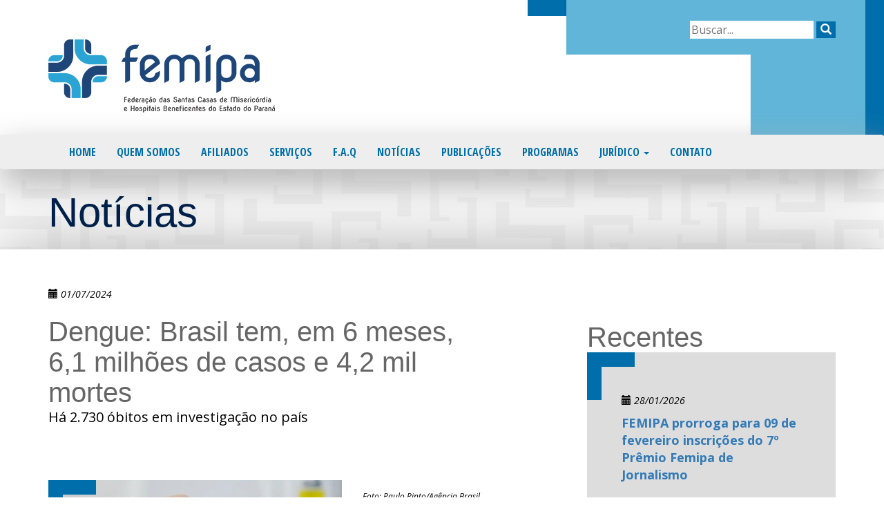

--- FILE ---
content_type: text/html; charset=UTF-8
request_url: https://www.femipa.org.br/noticias/dengue-brasil-tem-em-6-meses-61-milhoes-de-casos-e-42-mil-mortes/
body_size: 32144
content:
<!DOCTYPE html>
<html lang="pt-BR">
<head>
<meta charset="UTF-8" />
<meta http-equiv="X-UA-Compatible" content="IE=edge">
<meta name="viewport" content="width=device-width, initial-scale=1">
<title>Dengue: Brasil tem, em 6 meses, 6,1 milhões de casos e 4,2 mil mortes  |  FEMIPA - Federação das Santas Casas de Misericórdia e Hospitais Beneficentes do Estado do Paraná</title>

<!-- Latest compiled and minified CSS -->
<link rel="stylesheet" href="https://maxcdn.bootstrapcdn.com/bootstrap/3.3.7/css/bootstrap.min.css" integrity="sha384-BVYiiSIFeK1dGmJRAkycuHAHRg32OmUcww7on3RYdg4Va+PmSTsz/K68vbdEjh4u" crossorigin="anonymous">
<!-- Optional theme -->
<link rel="stylesheet" href="https://maxcdn.bootstrapcdn.com/bootstrap/3.3.7/css/bootstrap-theme.min.css" integrity="sha384-rHyoN1iRsVXV4nD0JutlnGaslCJuC7uwjduW9SVrLvRYooPp2bWYgmgJQIXwl/Sp" crossorigin="anonymous">
<!-- Google Fonts -->
<link rel="stylesheet" href="https://fonts.googleapis.com/css?family=Open+Sans:300,400,400italic,700|Open+Sans+Condensed:700|Pt+Sans:400" type='text/css'>
<!-- FONT AWESOME CSS -->
  <link rel="stylesheet" href="https://use.fontawesome.com/releases/v5.6.3/css/all.css" integrity="sha384-UHRtZLI+pbxtHCWp1t77Bi1L4ZtiqrqD80Kn4Z8NTSRyMA2Fd33n5dQ8lWUE00s/" crossorigin="anonymous">
<link rel="stylesheet" type="text/css" href="https://www.femipa.org.br/wp-content/themes/femipa/style.css" />
<!--[if lt IE 9]>
  <script src="https://oss.maxcdn.com/html5shiv/3.7.2/html5shiv.min.js"></script>
  <script src="https://oss.maxcdn.com/respond/1.4.2/respond.min.js"></script>
<![endif]-->
<link rel='dns-prefetch' href='//static.addtoany.com' />
<link rel='dns-prefetch' href='//s.w.org' />
<link rel="alternate" type="application/rss+xml" title="Feed para FEMIPA - Federação das Santas Casas de Misericórdia e Hospitais Beneficentes do Estado do Paraná &raquo;" href="https://www.femipa.org.br/feed/" />
<link rel="alternate" type="application/rss+xml" title="Feed de comentários para FEMIPA - Federação das Santas Casas de Misericórdia e Hospitais Beneficentes do Estado do Paraná &raquo;" href="https://www.femipa.org.br/comments/feed/" />
		<script type="text/javascript">
			window._wpemojiSettings = {"baseUrl":"https:\/\/s.w.org\/images\/core\/emoji\/12.0.0-1\/72x72\/","ext":".png","svgUrl":"https:\/\/s.w.org\/images\/core\/emoji\/12.0.0-1\/svg\/","svgExt":".svg","source":{"concatemoji":"https:\/\/www.femipa.org.br\/wp-includes\/js\/wp-emoji-release.min.js?ver=5.4.2"}};
			/*! This file is auto-generated */
			!function(e,a,t){var r,n,o,i,p=a.createElement("canvas"),s=p.getContext&&p.getContext("2d");function c(e,t){var a=String.fromCharCode;s.clearRect(0,0,p.width,p.height),s.fillText(a.apply(this,e),0,0);var r=p.toDataURL();return s.clearRect(0,0,p.width,p.height),s.fillText(a.apply(this,t),0,0),r===p.toDataURL()}function l(e){if(!s||!s.fillText)return!1;switch(s.textBaseline="top",s.font="600 32px Arial",e){case"flag":return!c([127987,65039,8205,9895,65039],[127987,65039,8203,9895,65039])&&(!c([55356,56826,55356,56819],[55356,56826,8203,55356,56819])&&!c([55356,57332,56128,56423,56128,56418,56128,56421,56128,56430,56128,56423,56128,56447],[55356,57332,8203,56128,56423,8203,56128,56418,8203,56128,56421,8203,56128,56430,8203,56128,56423,8203,56128,56447]));case"emoji":return!c([55357,56424,55356,57342,8205,55358,56605,8205,55357,56424,55356,57340],[55357,56424,55356,57342,8203,55358,56605,8203,55357,56424,55356,57340])}return!1}function d(e){var t=a.createElement("script");t.src=e,t.defer=t.type="text/javascript",a.getElementsByTagName("head")[0].appendChild(t)}for(i=Array("flag","emoji"),t.supports={everything:!0,everythingExceptFlag:!0},o=0;o<i.length;o++)t.supports[i[o]]=l(i[o]),t.supports.everything=t.supports.everything&&t.supports[i[o]],"flag"!==i[o]&&(t.supports.everythingExceptFlag=t.supports.everythingExceptFlag&&t.supports[i[o]]);t.supports.everythingExceptFlag=t.supports.everythingExceptFlag&&!t.supports.flag,t.DOMReady=!1,t.readyCallback=function(){t.DOMReady=!0},t.supports.everything||(n=function(){t.readyCallback()},a.addEventListener?(a.addEventListener("DOMContentLoaded",n,!1),e.addEventListener("load",n,!1)):(e.attachEvent("onload",n),a.attachEvent("onreadystatechange",function(){"complete"===a.readyState&&t.readyCallback()})),(r=t.source||{}).concatemoji?d(r.concatemoji):r.wpemoji&&r.twemoji&&(d(r.twemoji),d(r.wpemoji)))}(window,document,window._wpemojiSettings);
		</script>
		<style type="text/css">
img.wp-smiley,
img.emoji {
	display: inline !important;
	border: none !important;
	box-shadow: none !important;
	height: 1em !important;
	width: 1em !important;
	margin: 0 .07em !important;
	vertical-align: -0.1em !important;
	background: none !important;
	padding: 0 !important;
}
</style>
	<link rel='stylesheet' id='wp-block-library-css'  href='https://www.femipa.org.br/wp-includes/css/dist/block-library/style.min.css?ver=5.4.2' type='text/css' media='all' />
<link rel='stylesheet' id='contact-form-7-css'  href='https://www.femipa.org.br/wp-content/plugins/contact-form-7/includes/css/styles.css?ver=5.2' type='text/css' media='all' />
<link rel='stylesheet' id='wp-pagenavi-css'  href='https://www.femipa.org.br/wp-content/plugins/wp-pagenavi/pagenavi-css.css?ver=2.70' type='text/css' media='all' />
<link rel='stylesheet' id='fancybox-css'  href='https://www.femipa.org.br/wp-content/plugins/easy-fancybox/css/jquery.fancybox.min.css?ver=1.3.24' type='text/css' media='screen' />
<link rel='stylesheet' id='addtoany-css'  href='https://www.femipa.org.br/wp-content/plugins/add-to-any/addtoany.min.css?ver=1.15' type='text/css' media='all' />
<script type='text/javascript'>
window.a2a_config=window.a2a_config||{};a2a_config.callbacks=[];a2a_config.overlays=[];a2a_config.templates={};a2a_localize = {
	Share: "Compartilhar",
	Save: "Salvar",
	Subscribe: "Inscrever",
	Email: "Email",
	Bookmark: "Favoritos",
	ShowAll: "Mostrar tudo",
	ShowLess: "Mostrar menos",
	FindServices: "Procurar serviço(s)",
	FindAnyServiceToAddTo: "Encontrar rapidamente qualquer serviço para",
	PoweredBy: "Serviço fornecido por",
	ShareViaEmail: "Share via email",
	SubscribeViaEmail: "Subscribe via email",
	BookmarkInYourBrowser: "Adicionar aos favoritos",
	BookmarkInstructions: "Press Ctrl+D or \u2318+D to bookmark this page",
	AddToYourFavorites: "Adicionar a favoritos",
	SendFromWebOrProgram: "Send from any email address or email program",
	EmailProgram: "Email program",
	More: "More&#8230;",
	ThanksForSharing: "Thanks for sharing!",
	ThanksForFollowing: "Thanks for following!"
};
</script>
<script type='text/javascript' async src='https://static.addtoany.com/menu/page.js'></script>
<script type='text/javascript' src='https://www.femipa.org.br/wp-includes/js/jquery/jquery.js?ver=1.12.4-wp'></script>
<script type='text/javascript' src='https://www.femipa.org.br/wp-includes/js/jquery/jquery-migrate.min.js?ver=1.4.1'></script>
<script type='text/javascript' async src='https://www.femipa.org.br/wp-content/plugins/add-to-any/addtoany.min.js?ver=1.1'></script>
<link rel='https://api.w.org/' href='https://www.femipa.org.br/wp-json/' />
<link rel="EditURI" type="application/rsd+xml" title="RSD" href="https://www.femipa.org.br/xmlrpc.php?rsd" />
<link rel="wlwmanifest" type="application/wlwmanifest+xml" href="https://www.femipa.org.br/wp-includes/wlwmanifest.xml" /> 
<link rel='prev' title='Hospital 100% SUS utiliza inteligência artificial para transformar cuidado em melodia' href='https://www.femipa.org.br/noticias/hospital-100-sus-utiliza-inteligencia-artificial-para-transformar-cuidado-em-melodia/' />
<link rel='next' title='Saúde alerta para campanha Julho Amarelo de prevenção às hepatites virais' href='https://www.femipa.org.br/noticias/saude-alerta-para-campanha-julho-amarelo-de-prevencao-as-hepatites-virais/' />
<meta name="generator" content="WordPress 5.4.2" />
<link rel="canonical" href="https://www.femipa.org.br/noticias/dengue-brasil-tem-em-6-meses-61-milhoes-de-casos-e-42-mil-mortes/" />
<link rel='shortlink' href='https://www.femipa.org.br/?p=35404' />
<link rel="alternate" type="application/json+oembed" href="https://www.femipa.org.br/wp-json/oembed/1.0/embed?url=https%3A%2F%2Fwww.femipa.org.br%2Fnoticias%2Fdengue-brasil-tem-em-6-meses-61-milhoes-de-casos-e-42-mil-mortes%2F" />
<link rel="alternate" type="text/xml+oembed" href="https://www.femipa.org.br/wp-json/oembed/1.0/embed?url=https%3A%2F%2Fwww.femipa.org.br%2Fnoticias%2Fdengue-brasil-tem-em-6-meses-61-milhoes-de-casos-e-42-mil-mortes%2F&#038;format=xml" />
</head>
<body class="noticias-template-default single single-noticias postid-35404">

<header id="header" role="banner">
    <div class="container">
        <div class="row">
            <div class="col-lg-9 col-md-9 col-sm-6 col-xs-12">
                <div id="mainlogo">
                    <a href="https://www.femipa.org.br"><img src="https://www.femipa.org.br/wp-content/themes/femipa/img/mainlogo.png" alt="FEMIPA &#8211; Federação das Santas Casas de Misericórdia e Hospitais Beneficentes do Estado do Paraná" /></a>
                </div>
            </div>
            <div class="col-lg-3 col-md-3 col-sm-6 col-xs-12">
                <div class="searchform">
                    
<form role="search" method="get" action="https://www.femipa.org.br/">
	<input type="search" class="search-field" placeholder="Buscar..." value="" name="s" />
	<button type="submit" class="search-submit"><span class="glyphicon glyphicon-search"></span></button>
</form>
                </div>
            </div>
        </div>
    </div>
    <nav class="navbar navbar-default">
        <div class="container">
            <div class="row">
                <div class="col-lg-12">    
                    <div class="navbar-header">
                        <button type="button" class="navbar-toggle" data-toggle="collapse" data-target="#myNavbar">
                            <span class="icon-bar"></span>
                            <span class="icon-bar"></span>
                            <span class="icon-bar"></span> 
                        </button>
                        <div class="searchform searchform-collapse">
                            
<form role="search" method="get" action="https://www.femipa.org.br/">
	<input type="search" class="search-field" placeholder="Buscar..." value="" name="s" />
	<button type="submit" class="search-submit"><span class="glyphicon glyphicon-search"></span></button>
</form>
                        </div>
                    </div>
                    <div id="myNavbar" class="collapse navbar-collapse"><ul id="menu-menu-1" class="nav navbar-nav navbar-default"><li id="menu-item-13" class="menu-item menu-item-type-custom menu-item-object-custom menu-item-home menu-item-13"><a title="Home" href="http://www.femipa.org.br/">Home</a></li>
<li id="menu-item-16" class="menu-item menu-item-type-post_type menu-item-object-page menu-item-16"><a title="Quem Somos" href="https://www.femipa.org.br/quem-somos/">Quem Somos</a></li>
<li id="menu-item-138" class="menu-item menu-item-type-post_type_archive menu-item-object-afiliados menu-item-138"><a title="Afiliados" href="https://www.femipa.org.br/afiliados/">Afiliados</a></li>
<li id="menu-item-245" class="menu-item menu-item-type-post_type menu-item-object-page menu-item-245"><a title="Serviços" href="https://www.femipa.org.br/servicos/">Serviços</a></li>
<li id="menu-item-16255" class="menu-item menu-item-type-post_type menu-item-object-page menu-item-16255"><a title="F.A.Q" href="https://www.femipa.org.br/faq/">F.A.Q</a></li>
<li id="menu-item-139" class="menu-item menu-item-type-post_type_archive menu-item-object-noticias menu-item-139"><a title="Notícias" href="https://www.femipa.org.br/noticias/">Notícias</a></li>
<li id="menu-item-222" class="menu-item menu-item-type-post_type_archive menu-item-object-publicacoes menu-item-222"><a title="Publicações" href="https://www.femipa.org.br/publicacoes/">Publicações</a></li>
<li id="menu-item-17341" class="menu-item menu-item-type-post_type_archive menu-item-object-programas menu-item-17341"><a title="Programas" href="https://www.femipa.org.br/programas/">Programas</a></li>
<li id="menu-item-16286" class="menu-item menu-item-type-post_type_archive menu-item-object-juridico menu-item-has-children menu-item-16286 dropdown"><a title="Jurídico" href="#" data-toggle="dropdown" class="dropdown-toggle" aria-haspopup="true">Jurídico <span class="caret"></span></a>
<ul role="menu" class=" dropdown-menu">
	<li id="menu-item-17017" class="menu-item menu-item-type-taxonomy menu-item-object-tipo_juridico menu-item-17017"><a title="Notícias Comentadas" href="https://www.femipa.org.br/tipo_juridico/noticias-comentadas/">Notícias Comentadas</a></li>
	<li id="menu-item-17018" class="menu-item menu-item-type-taxonomy menu-item-object-tipo_juridico menu-item-17018"><a title="Clipping Jurídico" href="https://www.femipa.org.br/tipo_juridico/clipping-juridico/">Clipping Jurídico</a></li>
	<li id="menu-item-17333" class="menu-item menu-item-type-taxonomy menu-item-object-tipo_juridico menu-item-17333"><a title="Legislação" href="https://www.femipa.org.br/tipo_juridico/legislacao/">Legislação</a></li>
	<li id="menu-item-20245" class="menu-item menu-item-type-taxonomy menu-item-object-tipo_publicacao menu-item-20245"><a title="Revista Direito da Saúde" href="https://www.femipa.org.br/tipo_publicacao/revista-direito-da-saude/">Revista Direito da Saúde</a></li>
</ul>
</li>
<li id="menu-item-14" class="menu-item menu-item-type-post_type menu-item-object-page menu-item-14"><a title="Contato" href="https://www.femipa.org.br/contato/">Contato</a></li>
</ul></div>                </div>
            </div>
        </div>
    </nav>

</header>
<div id="container">




<div id="maintitle">
    <div class="container">
        <div class="row">
            <div class="col-lg-12">
                <h1>Notícias</h1>
            </div>
        </div>
    </div>
</div>
<div id="inner-wrapper">
    <div class="inner noticias">  
        <section class="container">
            <div class="row">
                <div class="col-lg-7 col-md-7 col-sm-12 col-xs-12">
                    <p class="post-date"><span class="glyphicon glyphicon-calendar"></span> 01/07/2024</p>
                    <h2>Dengue: Brasil tem, em 6 meses, 6,1 milhões de casos e 4,2 mil mortes</h2>
                    
                                            <div class="excerpt"><p>Há 2.730 óbitos em investigação no país</p>
</div>
                    
                    <iframe src="http://www.facebook.com/plugins/like.php?href=https%3A%2F%2Fwww.femipa.org.br%2Fnoticias%2Fdengue-brasil-tem-em-6-meses-61-milhoes-de-casos-e-42-mil-mortes%2F&amp;layout=standard&amp;show_faces=false&amp;
    width=450&amp;action=like&amp;colorscheme=light" scrolling="no" frameborder="0" allowTransparency="true" style="border:none; overflow:hidden; width:450px; height:60px;">
</iframe>
                                            <div class="row">
                            <div class="col-lg-8">
                                <div class="main-pic">
                                    <div class="corner"></div>
                                    <img width="1140" height="684" src="https://www.femipa.org.br/wp-content/uploads/2024/07/vacina.jpg" class="attachment-post-thumbnail size-post-thumbnail wp-post-image" alt="" srcset="https://www.femipa.org.br/wp-content/uploads/2024/07/vacina.jpg 1140w, https://www.femipa.org.br/wp-content/uploads/2024/07/vacina-300x180.jpg 300w, https://www.femipa.org.br/wp-content/uploads/2024/07/vacina-848x509.jpg 848w, https://www.femipa.org.br/wp-content/uploads/2024/07/vacina-768x461.jpg 768w" sizes="(max-width: 1140px) 100vw, 1140px" />                                </div>
                            </div>
                            <div class="col-lg-4">
                                                                                                    <p class="credito-da-foto">Foto: Paulo Pinto/Agência Brasil</p>
                                                           </div>
                        </div>
                    

                    <div class="row">
                        <div class="col-lg-12">
                            <div class="main-content">
                                <div class="addtoany_share_save_container addtoany_content addtoany_content_top"><div class="a2a_kit a2a_kit_size_32 addtoany_list" data-a2a-url="https://www.femipa.org.br/noticias/dengue-brasil-tem-em-6-meses-61-milhoes-de-casos-e-42-mil-mortes/" data-a2a-title="Dengue: Brasil tem, em 6 meses, 6,1 milhões de casos e 4,2 mil mortes"><a class="a2a_button_facebook" href="https://www.addtoany.com/add_to/facebook?linkurl=https%3A%2F%2Fwww.femipa.org.br%2Fnoticias%2Fdengue-brasil-tem-em-6-meses-61-milhoes-de-casos-e-42-mil-mortes%2F&amp;linkname=Dengue%3A%20Brasil%20tem%2C%20em%206%20meses%2C%206%2C1%20milh%C3%B5es%20de%20casos%20e%204%2C2%20mil%20mortes" title="Facebook" rel="nofollow noopener" target="_blank"></a><a class="a2a_button_twitter" href="https://www.addtoany.com/add_to/twitter?linkurl=https%3A%2F%2Fwww.femipa.org.br%2Fnoticias%2Fdengue-brasil-tem-em-6-meses-61-milhoes-de-casos-e-42-mil-mortes%2F&amp;linkname=Dengue%3A%20Brasil%20tem%2C%20em%206%20meses%2C%206%2C1%20milh%C3%B5es%20de%20casos%20e%204%2C2%20mil%20mortes" title="Twitter" rel="nofollow noopener" target="_blank"></a><a class="a2a_button_linkedin" href="https://www.addtoany.com/add_to/linkedin?linkurl=https%3A%2F%2Fwww.femipa.org.br%2Fnoticias%2Fdengue-brasil-tem-em-6-meses-61-milhoes-de-casos-e-42-mil-mortes%2F&amp;linkname=Dengue%3A%20Brasil%20tem%2C%20em%206%20meses%2C%206%2C1%20milh%C3%B5es%20de%20casos%20e%204%2C2%20mil%20mortes" title="LinkedIn" rel="nofollow noopener" target="_blank"></a><a class="a2a_button_email" href="https://www.addtoany.com/add_to/email?linkurl=https%3A%2F%2Fwww.femipa.org.br%2Fnoticias%2Fdengue-brasil-tem-em-6-meses-61-milhoes-de-casos-e-42-mil-mortes%2F&amp;linkname=Dengue%3A%20Brasil%20tem%2C%20em%206%20meses%2C%206%2C1%20milh%C3%B5es%20de%20casos%20e%204%2C2%20mil%20mortes" title="Email" rel="nofollow noopener" target="_blank"></a><a class="a2a_button_whatsapp" href="https://www.addtoany.com/add_to/whatsapp?linkurl=https%3A%2F%2Fwww.femipa.org.br%2Fnoticias%2Fdengue-brasil-tem-em-6-meses-61-milhoes-de-casos-e-42-mil-mortes%2F&amp;linkname=Dengue%3A%20Brasil%20tem%2C%20em%206%20meses%2C%206%2C1%20milh%C3%B5es%20de%20casos%20e%204%2C2%20mil%20mortes" title="WhatsApp" rel="nofollow noopener" target="_blank"></a><a class="a2a_dd addtoany_share_save addtoany_share" href="https://www.addtoany.com/share"></a></div></div><p>O Brasil encerrou o primeiro semestre de 2024 registrando 6.159.160 casos prováveis de dengue e 4.250 mortes pela doença. Segundo o painel de monitoramento de arboviroses do Ministério da Saúde, há ainda 2.730 óbitos em investigação. O coeficiente de incidência da dengue no país é, agora, de 3.033 casos para cada 100 mil habitantes e a taxa de letalidade é de 0,07.</p>
<p>Dados divulgados nesta segunda-feira (1º), em Brasília,  mostram que a maior parte dos casos prováveis de dengue em 2024 foi anotada entre mulheres (54,8%), contra 45,2% entre homens.</p>
<h2>Faixa etária</h2>
<p>Ao todo, 49,6% das ocorrências foram identificadas em pessoas brancas, 42,5% entre pardos, 6,2% entre pretos e 0,3% entre indígenas. A faixa etária de 20 a 29 anos concentra a maior parte das vítimas, seguida pela de 30 a 39 anos e pela de 40 a 49 anos.</p>
<p>Entre as unidades federativas, o Distrito Federal registra o maior coeficiente de incidência de dengue (9.626 casos por 100 mil habitantes). Em seguida, estão Minas Gerais (8.035), Paraná (5.478), Santa Catarina (4.607) e São Paulo (4.301). Em números absolutos, São Paulo lidera com 1,9 milhão de ocorrências. Em seguida, aparecem Minas Gerais (1,6 milhão), Paraná (626,8 mil), Santa Catarina (350,6 mil) e Goiás (301,5 mil).</p>
                                                                <p class="fonte">Fonte: Agência Brasil</p>
                                                            </div>
                        </div>
                    </div>

                </div>
                <div class="col-lg-4 col-lg-push-1 col-md-4 col-md-push-1 col-sm-12 col-xs-12">
                    <div class="sidebar">
                        <div class="recentes">
    <h2>Recentes</h2>




    
        <div class="noticias-recentes sem-destaque">
                            <p class="post-date"><span class="glyphicon glyphicon-calendar"></span> 28/01/2026</p>
                <a href="https://www.femipa.org.br/noticias/femipa-prorroga-para-09-de-fevereiro-inscricoes-do-7o-premio-femipa-de-jornalismo/" title="FEMIPA prorroga para 09 de fevereiro inscrições do 7º Prêmio Femipa de Jornalismo">FEMIPA prorroga para 09 de fevereiro inscrições do 7º Prêmio Femipa de Jornalismo</a>
                            <p class="post-date"><span class="glyphicon glyphicon-calendar"></span> 27/01/2026</p>
                <a href="https://www.femipa.org.br/noticias/femipa-participa-da-oficializacao-da-vertical-da-saude-do-sistema-paranaense-de-inovacao/" title="Femipa participa da oficialização da Vertical da Saúde do Sistema Paranaense de Inovação">Femipa participa da oficialização da Vertical da Saúde do Sistema Paranaense de Inovação</a>
                            <p class="post-date"><span class="glyphicon glyphicon-calendar"></span> 26/01/2026</p>
                <a href="https://www.femipa.org.br/noticias/parto-de-trigemeos-de-gestacao-natural-emociona-equipe-do-hospital-itamed-em-foz-do-iguacu/" title="Parto de trigêmeos de gestação natural emociona equipe do Hospital Itamed, em Foz do Iguaçu">Parto de trigêmeos de gestação natural emociona equipe do Hospital Itamed, em Foz do Iguaçu</a>
                            <p class="post-date"><span class="glyphicon glyphicon-calendar"></span> 21/01/2026</p>
                <a href="https://www.femipa.org.br/noticias/confira-o-regulamento-do-8o-premio-femipa-de-boas-praticas-e-criatividade/" title="Femipa lança 8º Prêmio de Melhores Práticas e Criatividade">Femipa lança 8º Prêmio de Melhores Práticas e Criatividade</a>
                            <p class="post-date"><span class="glyphicon glyphicon-calendar"></span> 16/01/2026</p>
                <a href="https://www.femipa.org.br/noticias/isencao-de-icms-para-energia-de-hospitais-devera-gerar-economia-de-r3-milhoes-mes/" title="Isenção de ICMS para energia de hospitais deverá gerar economia de R$18 milhões em 2026">Isenção de ICMS para energia de hospitais deverá gerar economia de R$18 milhões em 2026</a>
                    </div>
        

    


</div>                        <div id="call-to-action-assine-afiliese">
	<section>
	   	<!--a href="https://www.femipa.org.br/assine" class="button_link light-blue">Assine nossa newsletter</a-->
	   	<a href="https://www.femipa.org.br/como-se-afiliar/" class="button_link light-blue">Saiba como se afiliar</a>
	</section>
</div>                    </div>
                </div>
            </div>
        </section>
    </div>
</div>






</div><!-- end of container -->


<footer>
    <div class="container">
        <div class="row">

            <div class="col-lg-3 col-md-3 col-sm-3 col-xs-12">
                <nav>
                    <ul id="menu-menu-2" class="nav footer-menu"><li class="menu-item menu-item-type-custom menu-item-object-custom menu-item-home menu-item-13"><a href="http://www.femipa.org.br/">Home</a></li>
<li class="menu-item menu-item-type-post_type menu-item-object-page menu-item-16"><a href="https://www.femipa.org.br/quem-somos/">Quem Somos</a></li>
<li class="menu-item menu-item-type-post_type_archive menu-item-object-afiliados menu-item-138"><a href="https://www.femipa.org.br/afiliados/">Afiliados</a></li>
<li class="menu-item menu-item-type-post_type menu-item-object-page menu-item-245"><a href="https://www.femipa.org.br/servicos/">Serviços</a></li>
<li class="menu-item menu-item-type-post_type menu-item-object-page menu-item-16255"><a href="https://www.femipa.org.br/faq/">F.A.Q</a></li>
<li class="menu-item menu-item-type-post_type_archive menu-item-object-noticias menu-item-139"><a href="https://www.femipa.org.br/noticias/">Notícias</a></li>
<li class="menu-item menu-item-type-post_type_archive menu-item-object-publicacoes menu-item-222"><a href="https://www.femipa.org.br/publicacoes/">Publicações</a></li>
<li class="menu-item menu-item-type-post_type_archive menu-item-object-programas menu-item-17341"><a href="https://www.femipa.org.br/programas/">Programas</a></li>
<li class="menu-item menu-item-type-post_type_archive menu-item-object-juridico menu-item-has-children menu-item-16286"><a href="https://www.femipa.org.br/juridico/">Jurídico</a>
<ul class="sub-menu">
	<li class="menu-item menu-item-type-taxonomy menu-item-object-tipo_juridico menu-item-17017"><a href="https://www.femipa.org.br/tipo_juridico/noticias-comentadas/">Notícias Comentadas</a></li>
	<li class="menu-item menu-item-type-taxonomy menu-item-object-tipo_juridico menu-item-17018"><a href="https://www.femipa.org.br/tipo_juridico/clipping-juridico/">Clipping Jurídico</a></li>
	<li class="menu-item menu-item-type-taxonomy menu-item-object-tipo_juridico menu-item-17333"><a href="https://www.femipa.org.br/tipo_juridico/legislacao/">Legislação</a></li>
	<li class="menu-item menu-item-type-taxonomy menu-item-object-tipo_publicacao menu-item-20245"><a href="https://www.femipa.org.br/tipo_publicacao/revista-direito-da-saude/">Revista Direito da Saúde</a></li>
</ul>
</li>
<li class="menu-item menu-item-type-post_type menu-item-object-page menu-item-14"><a href="https://www.femipa.org.br/contato/">Contato</a></li>
</ul>                </nav>
            </div>



            <div class="col-lg-9 col-md-9 col-sm-9 col-xs-12">
                <div id="signature">
                    <img src="https://www.femipa.org.br/wp-content/themes/femipa/img/mainlogo.png" alt="FEMIPA &#8211; Federação das Santas Casas de Misericórdia e Hospitais Beneficentes do Estado do Paraná" />
                    <p>FEMIPA &#8211; Federação das Santas Casas de Misericórdia e Hospitais Beneficentes do Estado do Paraná</p>
                </div>
                <address>
                    <div class="item">
                        <div class="icon"><i class="fas fa-map-marker-alt"></i></div>
                        <div class="info">Rua Visconde do Rio Branco, nº 1310 – Conj. 51 (5º Andar)  Centro - 80420-210 - Curitiba - PR</div>
                    </div>
                    <div class="item">
                        <div class="icon"><i class="fas fa-phone"></i></div>
                        <div class="info">(41) 3027-5036</div>
                    </div>
                    <div class="item">
                        <div class="icon"><i class="fas fa-envelope"></i></div>
                        <div class="info"><a href="mailto:secretaria@femipa.org.br" title="E-mail">secretaria@femipa.org.br</a></div>
                    </div>
                    <div class="item">
                        <div class="icon"><i class="fab fa-facebook-square"></i></div>
                        <div class="info"><a href="facebook.com/FemipaPR" title="Facebook" target="_blank">Facebook</a></div>
                    </div>
                    <div class="item">
                        <div class="icon"><i class="fab fa-instagram"></i></div>
                        <div class="info"><a href="https://www.instagram.com/femipaparana/" title="Instagram" target="_blank">Instagram</a></div>
                    </div>
                    <div class="item">
                        <div class="icon"><i class="fab fa-linkedin"></i></div>
                        <div class="info"><a href="https://bit.ly/3aYKLTx" title="LinkedIn" target="_blank">LinkedIn</a></div>
                    </div>
                </address>
                <!--div id="apoio">
                    <p><strong>Patrocínio em ações de combate à COVID-19</strong></p>
                    <p><img src="https://www.femipa.org.br/wp-content/themes/femipa/img/logo_sanepar_gov.png"></p>
                </div-->
            </div>

        </div>

    </div>

    <div class="creditbar">
        <div class="container">
            <div class="row">
                <div class="col-lg-6 col-md-6 col-sm-6 col-xs-12">
                    <div class="copy">
                        <p>&copy;  Copyright Femipa 2016. Todos os direitos reservados.</p>
                    </div>
                </div>
                <div class="col-lg-6 col-md-6 col-sm-6 col-xs-12">
                    <div class="credit">
                        <p><a target="_blank" href="http://www.munditouch.com.br" alt="Munditouch Design Studio">Munditouch Design Studio</a></p>
                    </div>
                </div>
            </div>
        </div>
    </div>


    
</footer>

<!-- Latest jquery from google cdn -->
<script src="https://ajax.googleapis.com/ajax/libs/jquery/1.12.4/jquery.min.js"></script>
<!-- Latest compiled and minified JavaScript -->
<script src="https://maxcdn.bootstrapcdn.com/bootstrap/3.3.6/js/bootstrap.min.js" integrity="sha384-0mSbJDEHialfmuBBQP6A4Qrprq5OVfW37PRR3j5ELqxss1yVqOtnepnHVP9aJ7xS" crossorigin="anonymous"></script>

<script type='text/javascript'>
/* <![CDATA[ */
var wpcf7 = {"apiSettings":{"root":"https:\/\/www.femipa.org.br\/wp-json\/contact-form-7\/v1","namespace":"contact-form-7\/v1"}};
/* ]]> */
</script>
<script type='text/javascript' src='https://www.femipa.org.br/wp-content/plugins/contact-form-7/includes/js/scripts.js?ver=5.2'></script>
<script type='text/javascript' src='https://www.femipa.org.br/wp-content/plugins/easy-fancybox/js/jquery.fancybox.min.js?ver=1.3.24'></script>
<script type='text/javascript'>
var fb_timeout, fb_opts={'overlayShow':true,'hideOnOverlayClick':true,'showCloseButton':true,'margin':20,'centerOnScroll':false,'enableEscapeButton':true,'autoScale':true };
if(typeof easy_fancybox_handler==='undefined'){
var easy_fancybox_handler=function(){
jQuery('.nofancybox,a.wp-block-file__button,a.pin-it-button,a[href*="pinterest.com/pin/create"],a[href*="facebook.com/share"],a[href*="twitter.com/share"]').addClass('nolightbox');
/* IMG */
var fb_IMG_select='a[href*=".jpg"]:not(.nolightbox,li.nolightbox>a),area[href*=".jpg"]:not(.nolightbox),a[href*=".jpeg"]:not(.nolightbox,li.nolightbox>a),area[href*=".jpeg"]:not(.nolightbox),a[href*=".png"]:not(.nolightbox,li.nolightbox>a),area[href*=".png"]:not(.nolightbox),a[href*=".webp"]:not(.nolightbox,li.nolightbox>a),area[href*=".webp"]:not(.nolightbox)';
jQuery(fb_IMG_select).addClass('fancybox image');
var fb_IMG_sections=jQuery('.gallery,.wp-block-gallery,.tiled-gallery,.wp-block-jetpack-tiled-gallery');
fb_IMG_sections.each(function(){jQuery(this).find(fb_IMG_select).attr('rel','gallery-'+fb_IMG_sections.index(this));});
jQuery('a.fancybox,area.fancybox,li.fancybox a').each(function(){jQuery(this).fancybox(jQuery.extend({},fb_opts,{'transitionIn':'elastic','easingIn':'easeOutBack','transitionOut':'elastic','easingOut':'easeInBack','opacity':false,'hideOnContentClick':false,'titleShow':true,'titlePosition':'over','titleFromAlt':true,'showNavArrows':true,'enableKeyboardNav':true,'cyclic':false}))});};
jQuery('a.fancybox-close').on('click',function(e){e.preventDefault();jQuery.fancybox.close()});
};
var easy_fancybox_auto=function(){setTimeout(function(){jQuery('#fancybox-auto').trigger('click')},1000);};
jQuery(easy_fancybox_handler);jQuery(document).on('post-load',easy_fancybox_handler);
jQuery(easy_fancybox_auto);
</script>
<script type='text/javascript' src='https://www.femipa.org.br/wp-content/plugins/easy-fancybox/js/jquery.easing.min.js?ver=1.4.1'></script>
<script type='text/javascript' src='https://www.femipa.org.br/wp-content/plugins/easy-fancybox/js/jquery.mousewheel.min.js?ver=3.1.13'></script>
<script type='text/javascript' src='https://www.femipa.org.br/wp-includes/js/wp-embed.min.js?ver=5.4.2'></script>
</body>
</html>